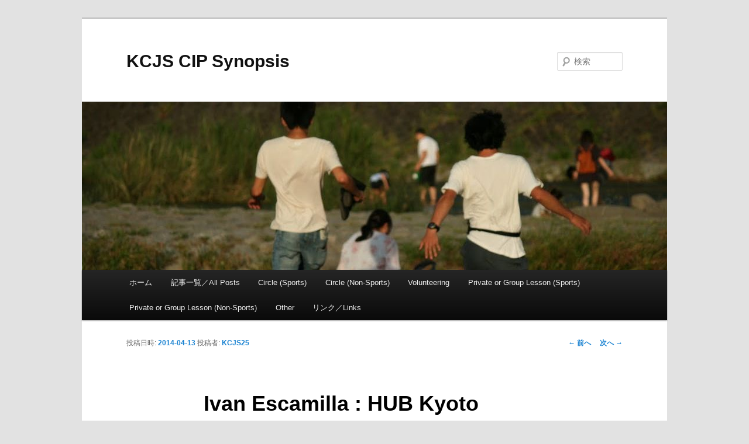

--- FILE ---
content_type: text/html; charset=UTF-8
request_url: https://www.kcjs.jp/blog/2014/04/13/ivan-escamilla-hub-kyoto
body_size: 9921
content:
<!DOCTYPE html>
<!--[if IE 6]>
<html id="ie6" lang="ja">
<![endif]-->
<!--[if IE 7]>
<html id="ie7" lang="ja">
<![endif]-->
<!--[if IE 8]>
<html id="ie8" lang="ja">
<![endif]-->
<!--[if !(IE 6) | !(IE 7) | !(IE 8)  ]><!-->
<html lang="ja">
<!--<![endif]-->
<head>
<meta charset="UTF-8" />
<meta name="viewport" content="width=device-width" />
<title>Ivan Escamilla : HUB Kyoto | KCJS CIP Synopsis</title>
<link rel="profile" href="http://gmpg.org/xfn/11" />
<link rel="stylesheet" type="text/css" media="all" href="https://www.kcjs.jp/blog/wp-content/themes/twentyeleven_kcjs2023/style.css" />
<link rel="pingback" href="https://www.kcjs.jp/blog/xmlrpc.php" />
<!--[if lt IE 9]>
<script src="https://www.kcjs.jp/blog/wp-content/themes/twentyeleven_kcjs2023/js/html5.js" type="text/javascript"></script>
<![endif]-->
<meta name='robots' content='noindex, nofollow' />
<link rel="alternate" type="application/rss+xml" title="KCJS CIP Synopsis &raquo; フィード" href="https://www.kcjs.jp/blog/feed" />
<link rel="alternate" type="application/rss+xml" title="KCJS CIP Synopsis &raquo; コメントフィード" href="https://www.kcjs.jp/blog/comments/feed" />
<link rel="alternate" type="application/rss+xml" title="KCJS CIP Synopsis &raquo; Ivan Escamilla : HUB Kyoto のコメントのフィード" href="https://www.kcjs.jp/blog/2014/04/13/ivan-escamilla-hub-kyoto/feed" />
<script type="text/javascript">
/* <![CDATA[ */
window._wpemojiSettings = {"baseUrl":"https:\/\/s.w.org\/images\/core\/emoji\/14.0.0\/72x72\/","ext":".png","svgUrl":"https:\/\/s.w.org\/images\/core\/emoji\/14.0.0\/svg\/","svgExt":".svg","source":{"concatemoji":"https:\/\/www.kcjs.jp\/blog\/wp-includes\/js\/wp-emoji-release.min.js?ver=6.4.2"}};
/*! This file is auto-generated */
!function(i,n){var o,s,e;function c(e){try{var t={supportTests:e,timestamp:(new Date).valueOf()};sessionStorage.setItem(o,JSON.stringify(t))}catch(e){}}function p(e,t,n){e.clearRect(0,0,e.canvas.width,e.canvas.height),e.fillText(t,0,0);var t=new Uint32Array(e.getImageData(0,0,e.canvas.width,e.canvas.height).data),r=(e.clearRect(0,0,e.canvas.width,e.canvas.height),e.fillText(n,0,0),new Uint32Array(e.getImageData(0,0,e.canvas.width,e.canvas.height).data));return t.every(function(e,t){return e===r[t]})}function u(e,t,n){switch(t){case"flag":return n(e,"\ud83c\udff3\ufe0f\u200d\u26a7\ufe0f","\ud83c\udff3\ufe0f\u200b\u26a7\ufe0f")?!1:!n(e,"\ud83c\uddfa\ud83c\uddf3","\ud83c\uddfa\u200b\ud83c\uddf3")&&!n(e,"\ud83c\udff4\udb40\udc67\udb40\udc62\udb40\udc65\udb40\udc6e\udb40\udc67\udb40\udc7f","\ud83c\udff4\u200b\udb40\udc67\u200b\udb40\udc62\u200b\udb40\udc65\u200b\udb40\udc6e\u200b\udb40\udc67\u200b\udb40\udc7f");case"emoji":return!n(e,"\ud83e\udef1\ud83c\udffb\u200d\ud83e\udef2\ud83c\udfff","\ud83e\udef1\ud83c\udffb\u200b\ud83e\udef2\ud83c\udfff")}return!1}function f(e,t,n){var r="undefined"!=typeof WorkerGlobalScope&&self instanceof WorkerGlobalScope?new OffscreenCanvas(300,150):i.createElement("canvas"),a=r.getContext("2d",{willReadFrequently:!0}),o=(a.textBaseline="top",a.font="600 32px Arial",{});return e.forEach(function(e){o[e]=t(a,e,n)}),o}function t(e){var t=i.createElement("script");t.src=e,t.defer=!0,i.head.appendChild(t)}"undefined"!=typeof Promise&&(o="wpEmojiSettingsSupports",s=["flag","emoji"],n.supports={everything:!0,everythingExceptFlag:!0},e=new Promise(function(e){i.addEventListener("DOMContentLoaded",e,{once:!0})}),new Promise(function(t){var n=function(){try{var e=JSON.parse(sessionStorage.getItem(o));if("object"==typeof e&&"number"==typeof e.timestamp&&(new Date).valueOf()<e.timestamp+604800&&"object"==typeof e.supportTests)return e.supportTests}catch(e){}return null}();if(!n){if("undefined"!=typeof Worker&&"undefined"!=typeof OffscreenCanvas&&"undefined"!=typeof URL&&URL.createObjectURL&&"undefined"!=typeof Blob)try{var e="postMessage("+f.toString()+"("+[JSON.stringify(s),u.toString(),p.toString()].join(",")+"));",r=new Blob([e],{type:"text/javascript"}),a=new Worker(URL.createObjectURL(r),{name:"wpTestEmojiSupports"});return void(a.onmessage=function(e){c(n=e.data),a.terminate(),t(n)})}catch(e){}c(n=f(s,u,p))}t(n)}).then(function(e){for(var t in e)n.supports[t]=e[t],n.supports.everything=n.supports.everything&&n.supports[t],"flag"!==t&&(n.supports.everythingExceptFlag=n.supports.everythingExceptFlag&&n.supports[t]);n.supports.everythingExceptFlag=n.supports.everythingExceptFlag&&!n.supports.flag,n.DOMReady=!1,n.readyCallback=function(){n.DOMReady=!0}}).then(function(){return e}).then(function(){var e;n.supports.everything||(n.readyCallback(),(e=n.source||{}).concatemoji?t(e.concatemoji):e.wpemoji&&e.twemoji&&(t(e.twemoji),t(e.wpemoji)))}))}((window,document),window._wpemojiSettings);
/* ]]> */
</script>
<style id='wp-emoji-styles-inline-css' type='text/css'>

	img.wp-smiley, img.emoji {
		display: inline !important;
		border: none !important;
		box-shadow: none !important;
		height: 1em !important;
		width: 1em !important;
		margin: 0 0.07em !important;
		vertical-align: -0.1em !important;
		background: none !important;
		padding: 0 !important;
	}
</style>
<link rel='stylesheet' id='wp-block-library-css' href='https://www.kcjs.jp/blog/wp-includes/css/dist/block-library/style.min.css?ver=6.4.2' type='text/css' media='all' />
<style id='wp-block-library-theme-inline-css' type='text/css'>
.wp-block-audio figcaption{color:#555;font-size:13px;text-align:center}.is-dark-theme .wp-block-audio figcaption{color:hsla(0,0%,100%,.65)}.wp-block-audio{margin:0 0 1em}.wp-block-code{border:1px solid #ccc;border-radius:4px;font-family:Menlo,Consolas,monaco,monospace;padding:.8em 1em}.wp-block-embed figcaption{color:#555;font-size:13px;text-align:center}.is-dark-theme .wp-block-embed figcaption{color:hsla(0,0%,100%,.65)}.wp-block-embed{margin:0 0 1em}.blocks-gallery-caption{color:#555;font-size:13px;text-align:center}.is-dark-theme .blocks-gallery-caption{color:hsla(0,0%,100%,.65)}.wp-block-image figcaption{color:#555;font-size:13px;text-align:center}.is-dark-theme .wp-block-image figcaption{color:hsla(0,0%,100%,.65)}.wp-block-image{margin:0 0 1em}.wp-block-pullquote{border-bottom:4px solid;border-top:4px solid;color:currentColor;margin-bottom:1.75em}.wp-block-pullquote cite,.wp-block-pullquote footer,.wp-block-pullquote__citation{color:currentColor;font-size:.8125em;font-style:normal;text-transform:uppercase}.wp-block-quote{border-left:.25em solid;margin:0 0 1.75em;padding-left:1em}.wp-block-quote cite,.wp-block-quote footer{color:currentColor;font-size:.8125em;font-style:normal;position:relative}.wp-block-quote.has-text-align-right{border-left:none;border-right:.25em solid;padding-left:0;padding-right:1em}.wp-block-quote.has-text-align-center{border:none;padding-left:0}.wp-block-quote.is-large,.wp-block-quote.is-style-large,.wp-block-quote.is-style-plain{border:none}.wp-block-search .wp-block-search__label{font-weight:700}.wp-block-search__button{border:1px solid #ccc;padding:.375em .625em}:where(.wp-block-group.has-background){padding:1.25em 2.375em}.wp-block-separator.has-css-opacity{opacity:.4}.wp-block-separator{border:none;border-bottom:2px solid;margin-left:auto;margin-right:auto}.wp-block-separator.has-alpha-channel-opacity{opacity:1}.wp-block-separator:not(.is-style-wide):not(.is-style-dots){width:100px}.wp-block-separator.has-background:not(.is-style-dots){border-bottom:none;height:1px}.wp-block-separator.has-background:not(.is-style-wide):not(.is-style-dots){height:2px}.wp-block-table{margin:0 0 1em}.wp-block-table td,.wp-block-table th{word-break:normal}.wp-block-table figcaption{color:#555;font-size:13px;text-align:center}.is-dark-theme .wp-block-table figcaption{color:hsla(0,0%,100%,.65)}.wp-block-video figcaption{color:#555;font-size:13px;text-align:center}.is-dark-theme .wp-block-video figcaption{color:hsla(0,0%,100%,.65)}.wp-block-video{margin:0 0 1em}.wp-block-template-part.has-background{margin-bottom:0;margin-top:0;padding:1.25em 2.375em}
</style>
<style id='classic-theme-styles-inline-css' type='text/css'>
/*! This file is auto-generated */
.wp-block-button__link{color:#fff;background-color:#32373c;border-radius:9999px;box-shadow:none;text-decoration:none;padding:calc(.667em + 2px) calc(1.333em + 2px);font-size:1.125em}.wp-block-file__button{background:#32373c;color:#fff;text-decoration:none}
</style>
<style id='global-styles-inline-css' type='text/css'>
body{--wp--preset--color--black: #000;--wp--preset--color--cyan-bluish-gray: #abb8c3;--wp--preset--color--white: #fff;--wp--preset--color--pale-pink: #f78da7;--wp--preset--color--vivid-red: #cf2e2e;--wp--preset--color--luminous-vivid-orange: #ff6900;--wp--preset--color--luminous-vivid-amber: #fcb900;--wp--preset--color--light-green-cyan: #7bdcb5;--wp--preset--color--vivid-green-cyan: #00d084;--wp--preset--color--pale-cyan-blue: #8ed1fc;--wp--preset--color--vivid-cyan-blue: #0693e3;--wp--preset--color--vivid-purple: #9b51e0;--wp--preset--color--blue: #1982d1;--wp--preset--color--dark-gray: #373737;--wp--preset--color--medium-gray: #666;--wp--preset--color--light-gray: #e2e2e2;--wp--preset--gradient--vivid-cyan-blue-to-vivid-purple: linear-gradient(135deg,rgba(6,147,227,1) 0%,rgb(155,81,224) 100%);--wp--preset--gradient--light-green-cyan-to-vivid-green-cyan: linear-gradient(135deg,rgb(122,220,180) 0%,rgb(0,208,130) 100%);--wp--preset--gradient--luminous-vivid-amber-to-luminous-vivid-orange: linear-gradient(135deg,rgba(252,185,0,1) 0%,rgba(255,105,0,1) 100%);--wp--preset--gradient--luminous-vivid-orange-to-vivid-red: linear-gradient(135deg,rgba(255,105,0,1) 0%,rgb(207,46,46) 100%);--wp--preset--gradient--very-light-gray-to-cyan-bluish-gray: linear-gradient(135deg,rgb(238,238,238) 0%,rgb(169,184,195) 100%);--wp--preset--gradient--cool-to-warm-spectrum: linear-gradient(135deg,rgb(74,234,220) 0%,rgb(151,120,209) 20%,rgb(207,42,186) 40%,rgb(238,44,130) 60%,rgb(251,105,98) 80%,rgb(254,248,76) 100%);--wp--preset--gradient--blush-light-purple: linear-gradient(135deg,rgb(255,206,236) 0%,rgb(152,150,240) 100%);--wp--preset--gradient--blush-bordeaux: linear-gradient(135deg,rgb(254,205,165) 0%,rgb(254,45,45) 50%,rgb(107,0,62) 100%);--wp--preset--gradient--luminous-dusk: linear-gradient(135deg,rgb(255,203,112) 0%,rgb(199,81,192) 50%,rgb(65,88,208) 100%);--wp--preset--gradient--pale-ocean: linear-gradient(135deg,rgb(255,245,203) 0%,rgb(182,227,212) 50%,rgb(51,167,181) 100%);--wp--preset--gradient--electric-grass: linear-gradient(135deg,rgb(202,248,128) 0%,rgb(113,206,126) 100%);--wp--preset--gradient--midnight: linear-gradient(135deg,rgb(2,3,129) 0%,rgb(40,116,252) 100%);--wp--preset--font-size--small: 13px;--wp--preset--font-size--medium: 20px;--wp--preset--font-size--large: 36px;--wp--preset--font-size--x-large: 42px;--wp--preset--spacing--20: 0.44rem;--wp--preset--spacing--30: 0.67rem;--wp--preset--spacing--40: 1rem;--wp--preset--spacing--50: 1.5rem;--wp--preset--spacing--60: 2.25rem;--wp--preset--spacing--70: 3.38rem;--wp--preset--spacing--80: 5.06rem;--wp--preset--shadow--natural: 6px 6px 9px rgba(0, 0, 0, 0.2);--wp--preset--shadow--deep: 12px 12px 50px rgba(0, 0, 0, 0.4);--wp--preset--shadow--sharp: 6px 6px 0px rgba(0, 0, 0, 0.2);--wp--preset--shadow--outlined: 6px 6px 0px -3px rgba(255, 255, 255, 1), 6px 6px rgba(0, 0, 0, 1);--wp--preset--shadow--crisp: 6px 6px 0px rgba(0, 0, 0, 1);}:where(.is-layout-flex){gap: 0.5em;}:where(.is-layout-grid){gap: 0.5em;}body .is-layout-flow > .alignleft{float: left;margin-inline-start: 0;margin-inline-end: 2em;}body .is-layout-flow > .alignright{float: right;margin-inline-start: 2em;margin-inline-end: 0;}body .is-layout-flow > .aligncenter{margin-left: auto !important;margin-right: auto !important;}body .is-layout-constrained > .alignleft{float: left;margin-inline-start: 0;margin-inline-end: 2em;}body .is-layout-constrained > .alignright{float: right;margin-inline-start: 2em;margin-inline-end: 0;}body .is-layout-constrained > .aligncenter{margin-left: auto !important;margin-right: auto !important;}body .is-layout-constrained > :where(:not(.alignleft):not(.alignright):not(.alignfull)){max-width: var(--wp--style--global--content-size);margin-left: auto !important;margin-right: auto !important;}body .is-layout-constrained > .alignwide{max-width: var(--wp--style--global--wide-size);}body .is-layout-flex{display: flex;}body .is-layout-flex{flex-wrap: wrap;align-items: center;}body .is-layout-flex > *{margin: 0;}body .is-layout-grid{display: grid;}body .is-layout-grid > *{margin: 0;}:where(.wp-block-columns.is-layout-flex){gap: 2em;}:where(.wp-block-columns.is-layout-grid){gap: 2em;}:where(.wp-block-post-template.is-layout-flex){gap: 1.25em;}:where(.wp-block-post-template.is-layout-grid){gap: 1.25em;}.has-black-color{color: var(--wp--preset--color--black) !important;}.has-cyan-bluish-gray-color{color: var(--wp--preset--color--cyan-bluish-gray) !important;}.has-white-color{color: var(--wp--preset--color--white) !important;}.has-pale-pink-color{color: var(--wp--preset--color--pale-pink) !important;}.has-vivid-red-color{color: var(--wp--preset--color--vivid-red) !important;}.has-luminous-vivid-orange-color{color: var(--wp--preset--color--luminous-vivid-orange) !important;}.has-luminous-vivid-amber-color{color: var(--wp--preset--color--luminous-vivid-amber) !important;}.has-light-green-cyan-color{color: var(--wp--preset--color--light-green-cyan) !important;}.has-vivid-green-cyan-color{color: var(--wp--preset--color--vivid-green-cyan) !important;}.has-pale-cyan-blue-color{color: var(--wp--preset--color--pale-cyan-blue) !important;}.has-vivid-cyan-blue-color{color: var(--wp--preset--color--vivid-cyan-blue) !important;}.has-vivid-purple-color{color: var(--wp--preset--color--vivid-purple) !important;}.has-black-background-color{background-color: var(--wp--preset--color--black) !important;}.has-cyan-bluish-gray-background-color{background-color: var(--wp--preset--color--cyan-bluish-gray) !important;}.has-white-background-color{background-color: var(--wp--preset--color--white) !important;}.has-pale-pink-background-color{background-color: var(--wp--preset--color--pale-pink) !important;}.has-vivid-red-background-color{background-color: var(--wp--preset--color--vivid-red) !important;}.has-luminous-vivid-orange-background-color{background-color: var(--wp--preset--color--luminous-vivid-orange) !important;}.has-luminous-vivid-amber-background-color{background-color: var(--wp--preset--color--luminous-vivid-amber) !important;}.has-light-green-cyan-background-color{background-color: var(--wp--preset--color--light-green-cyan) !important;}.has-vivid-green-cyan-background-color{background-color: var(--wp--preset--color--vivid-green-cyan) !important;}.has-pale-cyan-blue-background-color{background-color: var(--wp--preset--color--pale-cyan-blue) !important;}.has-vivid-cyan-blue-background-color{background-color: var(--wp--preset--color--vivid-cyan-blue) !important;}.has-vivid-purple-background-color{background-color: var(--wp--preset--color--vivid-purple) !important;}.has-black-border-color{border-color: var(--wp--preset--color--black) !important;}.has-cyan-bluish-gray-border-color{border-color: var(--wp--preset--color--cyan-bluish-gray) !important;}.has-white-border-color{border-color: var(--wp--preset--color--white) !important;}.has-pale-pink-border-color{border-color: var(--wp--preset--color--pale-pink) !important;}.has-vivid-red-border-color{border-color: var(--wp--preset--color--vivid-red) !important;}.has-luminous-vivid-orange-border-color{border-color: var(--wp--preset--color--luminous-vivid-orange) !important;}.has-luminous-vivid-amber-border-color{border-color: var(--wp--preset--color--luminous-vivid-amber) !important;}.has-light-green-cyan-border-color{border-color: var(--wp--preset--color--light-green-cyan) !important;}.has-vivid-green-cyan-border-color{border-color: var(--wp--preset--color--vivid-green-cyan) !important;}.has-pale-cyan-blue-border-color{border-color: var(--wp--preset--color--pale-cyan-blue) !important;}.has-vivid-cyan-blue-border-color{border-color: var(--wp--preset--color--vivid-cyan-blue) !important;}.has-vivid-purple-border-color{border-color: var(--wp--preset--color--vivid-purple) !important;}.has-vivid-cyan-blue-to-vivid-purple-gradient-background{background: var(--wp--preset--gradient--vivid-cyan-blue-to-vivid-purple) !important;}.has-light-green-cyan-to-vivid-green-cyan-gradient-background{background: var(--wp--preset--gradient--light-green-cyan-to-vivid-green-cyan) !important;}.has-luminous-vivid-amber-to-luminous-vivid-orange-gradient-background{background: var(--wp--preset--gradient--luminous-vivid-amber-to-luminous-vivid-orange) !important;}.has-luminous-vivid-orange-to-vivid-red-gradient-background{background: var(--wp--preset--gradient--luminous-vivid-orange-to-vivid-red) !important;}.has-very-light-gray-to-cyan-bluish-gray-gradient-background{background: var(--wp--preset--gradient--very-light-gray-to-cyan-bluish-gray) !important;}.has-cool-to-warm-spectrum-gradient-background{background: var(--wp--preset--gradient--cool-to-warm-spectrum) !important;}.has-blush-light-purple-gradient-background{background: var(--wp--preset--gradient--blush-light-purple) !important;}.has-blush-bordeaux-gradient-background{background: var(--wp--preset--gradient--blush-bordeaux) !important;}.has-luminous-dusk-gradient-background{background: var(--wp--preset--gradient--luminous-dusk) !important;}.has-pale-ocean-gradient-background{background: var(--wp--preset--gradient--pale-ocean) !important;}.has-electric-grass-gradient-background{background: var(--wp--preset--gradient--electric-grass) !important;}.has-midnight-gradient-background{background: var(--wp--preset--gradient--midnight) !important;}.has-small-font-size{font-size: var(--wp--preset--font-size--small) !important;}.has-medium-font-size{font-size: var(--wp--preset--font-size--medium) !important;}.has-large-font-size{font-size: var(--wp--preset--font-size--large) !important;}.has-x-large-font-size{font-size: var(--wp--preset--font-size--x-large) !important;}
.wp-block-navigation a:where(:not(.wp-element-button)){color: inherit;}
:where(.wp-block-post-template.is-layout-flex){gap: 1.25em;}:where(.wp-block-post-template.is-layout-grid){gap: 1.25em;}
:where(.wp-block-columns.is-layout-flex){gap: 2em;}:where(.wp-block-columns.is-layout-grid){gap: 2em;}
.wp-block-pullquote{font-size: 1.5em;line-height: 1.6;}
</style>
<link rel='stylesheet' id='bogo-css' href='https://www.kcjs.jp/blog/wp-content/plugins/bogo/includes/css/style.css?ver=3.7' type='text/css' media='all' />
<link rel='stylesheet' id='twentyeleven-block-style-css' href='https://www.kcjs.jp/blog/wp-content/themes/twentyeleven_kcjs2023/blocks.css?ver=20230122' type='text/css' media='all' />
<link rel="https://api.w.org/" href="https://www.kcjs.jp/blog/wp-json/" /><link rel="alternate" type="application/json" href="https://www.kcjs.jp/blog/wp-json/wp/v2/posts/4120" /><link rel="EditURI" type="application/rsd+xml" title="RSD" href="https://www.kcjs.jp/blog/xmlrpc.php?rsd" />
<meta name="generator" content="WordPress 6.4.2" />
<link rel="canonical" href="https://www.kcjs.jp/blog/2014/04/13/ivan-escamilla-hub-kyoto" />
<link rel='shortlink' href='https://www.kcjs.jp/blog/?p=4120' />
<link rel="alternate" type="application/json+oembed" href="https://www.kcjs.jp/blog/wp-json/oembed/1.0/embed?url=https%3A%2F%2Fwww.kcjs.jp%2Fblog%2F2014%2F04%2F13%2Fivan-escamilla-hub-kyoto" />
<link rel="alternate" type="text/xml+oembed" href="https://www.kcjs.jp/blog/wp-json/oembed/1.0/embed?url=https%3A%2F%2Fwww.kcjs.jp%2Fblog%2F2014%2F04%2F13%2Fivan-escamilla-hub-kyoto&#038;format=xml" />
</head>

<body class="post-template-default single single-post postid-4120 single-format-standard wp-embed-responsive ja singular two-column right-sidebar">
<div id="page" class="hfeed">
	<header id="branding" role="banner">
			<hgroup>
				<h1 id="site-title"><span><a href="/blog/" title="KCJS CIP Synopsis" rel="home">KCJS CIP Synopsis</a></span></h1>
				<h2 id="site-description"></h2>
			</hgroup>

						<a href="https://www.kcjs.jp/blog/">
									<img src="https://www.kcjs.jp/blog/wp-content/uploads/copy-KCJS05.jpg" width="1000" height="288" alt="" />
							</a>
			
								<form method="get" id="searchform" action="https://www.kcjs.jp/blog/">
		<label for="s" class="assistive-text">検索</label>
		<input type="text" class="field" name="s" id="s" placeholder="検索" />
		<input type="submit" class="submit" name="submit" id="searchsubmit" value="検索" />
	</form>
			
			<nav id="access" role="navigation">
				<h3 class="assistive-text">メインメニュー</h3>
								<div class="skip-link"><a class="assistive-text" href="#content" title="メインコンテンツへ移動">メインコンテンツへ移動</a></div>
				<div class="skip-link"><a class="assistive-text" href="#secondary" title="サブコンテンツへ移動">サブコンテンツへ移動</a></div>
								<div class="menu-2013%e3%82%ab%e3%82%b9%e3%82%bf%e3%83%a0-container"><ul id="menu-2013%e3%82%ab%e3%82%b9%e3%82%bf%e3%83%a0" class="menu"><li id="menu-item-2929" class="menu-item menu-item-type-post_type menu-item-object-page menu-item-home menu-item-2929"><a href="https://www.kcjs.jp/blog/">ホーム</a></li>
<li id="menu-item-2931" class="menu-item menu-item-type-post_type menu-item-object-page current_page_parent menu-item-2931"><a href="https://www.kcjs.jp/blog/all-posts">記事一覧／All Posts</a></li>
<li id="menu-item-13950" class="menu-item menu-item-type-taxonomy menu-item-object-category menu-item-13950"><a href="https://www.kcjs.jp/blog/category/activity/sports">Circle (Sports)</a></li>
<li id="menu-item-13949" class="menu-item menu-item-type-taxonomy menu-item-object-category menu-item-13949"><a href="https://www.kcjs.jp/blog/category/activity/nonsports">Circle (Non-Sports)</a></li>
<li id="menu-item-13951" class="menu-item menu-item-type-taxonomy menu-item-object-category current-post-ancestor current-menu-parent current-post-parent menu-item-13951"><a href="https://www.kcjs.jp/blog/category/activity/volunteering">Volunteering</a></li>
<li id="menu-item-13953" class="menu-item menu-item-type-taxonomy menu-item-object-category menu-item-13953"><a href="https://www.kcjs.jp/blog/category/activity/lesson%e2%80%90sports">Private or Group Lesson (Sports)</a></li>
<li id="menu-item-13952" class="menu-item menu-item-type-taxonomy menu-item-object-category menu-item-13952"><a href="https://www.kcjs.jp/blog/category/activity/lesson%e2%80%90nonsports">Private or Group Lesson (Non-Sports)</a></li>
<li id="menu-item-13954" class="menu-item menu-item-type-taxonomy menu-item-object-category menu-item-13954"><a href="https://www.kcjs.jp/blog/category/activity/other">Other</a></li>
<li id="menu-item-2930" class="menu-item menu-item-type-post_type menu-item-object-page menu-item-2930"><a href="https://www.kcjs.jp/blog/links/">リンク／Links</a></li>
</ul></div>			</nav><!-- #access -->
	</header><!-- #branding -->


	<div id="main">
		<div id="primary">
			<div id="content" role="main">

				
					<nav id="nav-single">
						<h3 class="assistive-text">投稿ナビゲーション</h3>
						<span class="nav-previous"><a href="https://www.kcjs.jp/blog/2014/04/12/colleen-gilmore-zenryuji-nursery-school" rel="prev"><span class="meta-nav">&larr;</span> 前へ</a></span>
						<span class="nav-next"><a href="https://www.kcjs.jp/blog/2014/04/14/koji-spangler-klexon" rel="next">次へ <span class="meta-nav">&rarr;</span></a></span>
					</nav><!-- #nav-single -->

					
<article id="post-4120" class="post-4120 post type-post status-publish format-standard hentry category-indiana-university-bloomington category-kcjs25 category-volunteering ja">
	<header class="entry-header">
		<h1 class="entry-title">Ivan Escamilla : HUB Kyoto</h1>

				<div class="entry-meta">
			<span class="sep">投稿日時: </span><a href="https://www.kcjs.jp/blog/2014/04/13/ivan-escamilla-hub-kyoto" title="12:52 AM" rel="bookmark"><time class="entry-date" datetime="2014-04-13T00:52:52+09:00">2014-04-13</time></a><span class="by-author"> <span class="sep"> 投稿者: </span> <span class="author vcard"><a class="url fn n" href="https://www.kcjs.jp/blog/author/kcjs25" title="KCJS25 の投稿をすべて表示" rel="author">KCJS25</a></span></span>		</div><!-- .entry-meta -->
			</header><!-- .entry-header -->

	<div class="entry-content">
		<p>My experience at HUB Kyoto has changed my perception of the Japanese community. Having resided in Japan for nearly an academic year, I have gotten accustomed to seeing the intense lifestyle that comes with being a salaryman, usually consisting of people in suits running to and fro within a train station. I have gotten used to the silence that comes with a long train ride that accompanies a slew of people looking down at the floor so that they do not catch anybody else’s eyes. I have even gotten used to the indirect behavior that is the norm here when speaking to just about anyone in society. Although slight variations of these circumstances are present in any situation, HUB Kyoto’s atmosphere provides an excellent foil to the Japanese standard in which the workers there, still maintaining diligence in their work, manage to maintain the relaxed environment that welcomes the fresh new ideas of others. In a society where the nail that sticks out gets hammered down, having a special area in which anyone can enter and present to their community an original idea they have that they think might benefit others stands out so much to me. Such an experience was evident in the Dojo for Change, where although a speaker was presenting this wildly abstract idea to an audience, the audience indulged in the new idea and even had some discussion afterwards. Even in regular work days, which was every Wednesday from around 1:30 to 5, people such as elderly ladies and young men in suits would crowd around the center table at HUB and discuss new ideas, things they had going on, and of course trivial matters such as the weather. The fact that HUB attracted so many different kinds of people, however, is what amazed me most, and I felt pretty lucky to experience it for myself.</p>
<p>Although the ambience and people were always good, the wish would have changed my weekly tasks. Although it was interesting inputting Japanese business card data into a database, as well as draw out layouts of events for the sake of determining better seating arrangements, I felt like I could have done something more. I am not saying I did not like HUB, because I certainly did, it’s just that after a few weeks, I would hear about my classmates and their own CIP projects consisting of playing instruments and going to an art gallery. In other words, my position at HUB was certainly more “behind the scenes” in which I had to do something relatable to office work, whereas I would keep hearing about hobby-like activities that I would have preferred doing. However, from the beginning of the semester, I really wanted to do an activity I could put on my resume, and I do feel like I accomplished that objective. Though I have no true regrets, I would not have minded a little something extra.</p>
<p>HUB Kyoto, from its large theatre room to its large bamboo garden to the kotatsu upstairs, is a unique place. The people that go there are those that believe they can make a change, no matter how big or small. Whether you want to establish a gift-giving economy and write a book about it, or simply want to help set up for events, HUB Kyoto can fit just about anyone’s dreams. Keep in mind, this is not the only HUB in the world; HUB Singapore, Amsterdam, and San Francisco just to name a few, are ongoing projects to this day that continue to work on making communities bright and clean for its people. I am glad I got to see this part of Japan. It gave me a new kind of hope for the younger Japanese generations.</p>
			</div><!-- .entry-content -->

	<footer class="entry-meta">
		カテゴリー: <a href="https://www.kcjs.jp/blog/category/institution/indiana-university-bloomington" rel="category tag">Indiana University Bloomington</a>, <a href="https://www.kcjs.jp/blog/category/kcjs-year/kcjs25" rel="category tag">KCJS 25 (2013-2014)</a>, <a href="https://www.kcjs.jp/blog/category/activity/volunteering" rel="category tag">Volunteering</a> &nbsp; 作成者: <a href="https://www.kcjs.jp/blog/author/kcjs25">KCJS25</a> <a href="https://www.kcjs.jp/blog/2014/04/13/ivan-escamilla-hub-kyoto" title="Ivan Escamilla : HUB Kyoto へのパーマリンク" rel="bookmark">パーマリンク</a>		
			</footer><!-- .entry-meta -->
</article><!-- #post-4120 -->

						<div id="comments">
	
	
			<h2 id="comments-title">
			2 thoughts on &ldquo;<span>Ivan Escamilla : HUB Kyoto</span>&rdquo;		</h2>

		
		<ol class="commentlist">
					<li class="comment even thread-even depth-1" id="li-comment-73162">
		<article id="comment-73162" class="comment">
			<footer class="comment-meta">
				<div class="comment-author vcard">
					<span class="fn">AkerCatherine</span> <a href="https://www.kcjs.jp/blog/2014/04/13/ivan-escamilla-hub-kyoto#comment-73162"><time datetime="2014-04-15T19:14:30+09:00">2014-04-15 7:14 PM</time></a> <span class="says">より:</span> 
										</div><!-- .comment-author .vcard -->

					
					
				</footer>

				<div class="comment-content"><p>That&#8217;s really interesting. I never realized before the importance of having a sort of &#8220;free  thinking&#8221; space, but now that you mention it, I can see it&#8217;s value. It can be a little frustrating doing the same tasks over and over, I think, but it&#8217;s good to hear that you enjoyed it. What were the seating arrangements for?</p>
</div>

				<div class="reply">
									</div><!-- .reply -->
			</article><!-- #comment-## -->

				<ul class="children">
		<li class="comment odd alt depth-2" id="li-comment-73163">
		<article id="comment-73163" class="comment">
			<footer class="comment-meta">
				<div class="comment-author vcard">
					<span class="fn">AldarEscamilla Mijes</span> <a href="https://www.kcjs.jp/blog/2014/04/13/ivan-escamilla-hub-kyoto#comment-73163"><time datetime="2014-04-16T00:58:50+09:00">2014-04-16 12:58 AM</time></a> <span class="says">より:</span> 
										</div><!-- .comment-author .vcard -->

					
					
				</footer>

				<div class="comment-content"><p>Ah, I was in charge of designing visual illustrations of past events&#8217; seating arrangements for the sake of having a type of reference when arranging future event arrangements. HUB seems to like to change the arrangements of their seating and setup quite often, so they are always looking for new ways of establishing a more approachable and work-friendly setting. Having these settings in a log would help keep track of what has and has not already been tried. If you ever have the opportunity to visit HUB more than once, I guarantee you their arrangement will be different every time!</p>
</div>

				<div class="reply">
									</div><!-- .reply -->
			</article><!-- #comment-## -->

				</li><!-- #comment-## -->
</ul><!-- .children -->
</li><!-- #comment-## -->
		</ol>

		
				<p class="nocomments">コメントは停止中です。</p>
		
	
	
</div><!-- #comments -->

				
			</div><!-- #content -->
		</div><!-- #primary -->


	</div><!-- #main -->

	<footer id="colophon" role="contentinfo">

			

			<div id="site-generator">
								<a href="http://wordpress.org/" title="セマンティックなパブリッシングツール">Proudly powered by WordPress</a>
			</div>
	</footer><!-- #colophon -->
</div><!-- #page -->

<script type="text/javascript" src="https://www.kcjs.jp/blog/wp-includes/js/comment-reply.min.js?ver=6.4.2" id="comment-reply-js" async="async" data-wp-strategy="async"></script>

</body>
</html>